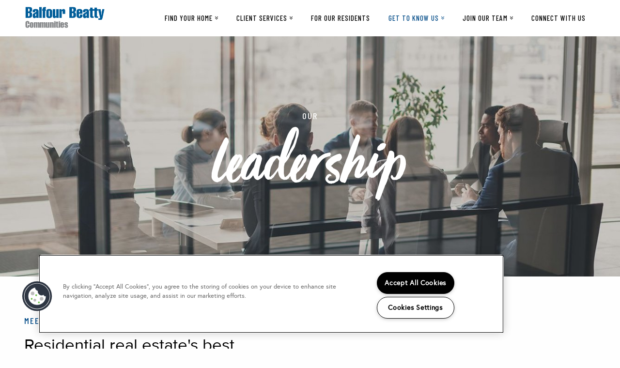

--- FILE ---
content_type: text/html; charset=utf-8
request_url: https://www.balfourbeattycommunities.com/get-to-know-us/leadership
body_size: 17892
content:
<!DOCTYPE html>
<!--[if IE 9]> <html class="html-get-to-know-us no-js lt-ie-10 ie9" lang="en"> <![endif]-->
<!--[if gt IE 9]><!-->




<html class='html-get-to-know-us' lang='en'>
<!--<![endif]-->
<head>
<meta charset='utf-8'>
<meta content='IE=edge,chrome=1' http-equiv='X-UA-Compatible'>
<meta content='initial-scale=1' name='viewport'>
<meta content='telephone=no' name='format-detection'>







<title>Balfour Beatty Communities | Leadership</title>

<meta name="description" content="With over 20 years of experience, Balfour Beatty has built a reputation through our unwavering commitment to our residents, employees and partners. Learn about BBC through the years. "></meta>



<!-- one_trust_ready -->



  <!-- OneTrust Cookies Consent Notice start for balfourbeattycommunities.com -->

<script src="https://cdn.cookielaw.org/scripttemplates/otSDKStub.js"  type="text/javascript" charset="UTF-8" data-domain-script="a902151d-bfa6-4544-bd76-e8c500e64815" ></script>
<script type="text/javascript">
function OptanonWrapper() { }
</script>
<!-- OneTrust Cookies Consent Notice end for balfourbeattycommunities.com -->

<link crossorigin='anonymous' href='https://fonts.googleapis.com/css2?family=Barlow+Condensed:wght@500&amp;display=swap' integrity='sha384-lBIfKPmAHeth+w06q5B/TgYNJ6h/sslHC4NseRPwLyX/Lw9TZd+tisBkzKfGPbkJ' rel='stylesheet'>
<link href='/uploads/companies/favicons/original/2207/bbc-favicon.png?1582320536' rel='shortcut icon'>
<link crossorigin='anonymous' href='https://cdnjs.cloudflare.com/ajax/libs/foundation/6.3.1/css/foundation-flex.min.css' integrity='sha384-C/qLWTPpVQHt2C/x5vUU+BVByYEP/kooFAPtzw5R3ccGGpYKQT+Vj2ZcfuddGx2y' rel='stylesheet'>
<link crossorigin='anonymous' href='https://cdnjs.cloudflare.com/ajax/libs/slick-carousel/1.8.1/slick.min.css' integrity='sha384-ZwVa1S/NX6dEzJaHv2OILVrnj7ERqTH6pd/ubsDTHTrgAEz2kUufO/KLo6frtnOB' rel='stylesheet'>
<link crossorigin='anonymous' href='https://cdnjs.cloudflare.com/ajax/libs/slick-carousel/1.8.1/slick-theme.min.css' integrity='sha384-p8hrLdCuwU96YzWVlo0bxczkuDGwoLDfVDXgvu7uhCZMsWz4kvW6YHPMcdCKT8Ng' rel='stylesheet'>
<link crossorigin='anonymous' href='https://cdnjs.cloudflare.com/ajax/libs/magnific-popup.js/1.1.0/magnific-popup.min.css' integrity='sha384-28LxBI7W+Dapb3A8MTRqxV66gb9JlWbIxDXjyt625fYrMXiooed501as+WMytlba' rel='stylesheet'>
<link rel="stylesheet" media="screen" href="/stylesheets/dzap-common-logos-v2.css" />
<style type="text/css">
@media screen and (max-width:39.97em){.button-group.stacked-for-small.expanded{display:block}.button-group.stacked-for-small.expanded .button{display:block;margin-right:0}.media-object.stack-for-small{flex-wrap:wrap;-ms-flex-wrap:wrap}.media-object.stack-for-small .media-object-section{flex-basis:100%;max-width:100%;padding:0 0 1rem;-ms-flex-preferred-size:100%}.media-object.stack-for-small .media-object-section img{width:100%}.reveal{top:0;left:0;width:100%;max-width:none;height:100%;height:100vh;min-height:100vh;margin-left:0;border:0;border-radius:0}}@media screen and (max-width:63.97em){table.stack tfoot,table.stack thead{display:none}table.stack td,table.stack th,table.stack tr{display:block}table.stack td{border-top:0}.top-bar.stacked-for-medium{flex-wrap:wrap;-ms-flex-wrap:wrap}.top-bar.stacked-for-medium .top-bar-left,.top-bar.stacked-for-medium .top-bar-right{flex:0 0 100%;max-width:100%;-webkit-box-flex:0;-ms-flex:0 0 100%}.show-for-large{display:none!important}}@media screen and (max-width:74.97em){.top-bar.stacked-for-large{flex-wrap:wrap;-ms-flex-wrap:wrap}.top-bar.stacked-for-large .top-bar-left,.top-bar.stacked-for-large .top-bar-right{flex:0 0 100%;max-width:100%;-webkit-box-flex:0;-ms-flex:0 0 100%}}@media screen and (max-width:39.97em){.hide-for-small-only,.show-for-medium{display:none!important}}@media screen and (min-width:40em) and (max-width:63.97em){.hide-for-medium-only{display:none!important}}@media screen and (max-width:39.97em),screen and (min-width:64em){.show-for-medium-only{display:none!important}}@media screen and (min-width:64em) and (max-width:74.97em){.hide-for-large-only{display:none!important}}@media screen and (max-width:63.97em),screen and (min-width:75em){.show-for-large-only{display:none!important}}
</style>

<link href="/themes/balfour-beatty/corp/main/shared/stylesheets/app-c26837e0.min.css" media="screen" rel="stylesheet" />
<script crossorigin='anonymous' integrity='sha384-FlX58eB2jw6JYcxbyEMdW++p13qEtlQOjzF8zIX4n0t6TfNZq9KV0vNdMoSg6Gqn' src='https://cdnjs.cloudflare.com/ajax/libs/blazy/1.8.2/blazy.min.js'></script>



<!-- ga4_ready -->


	

		<script type="text/javascript">
			var _gaq = _gaq || [];
			_gaq.push(['_setAccount', 'UA-5549446-50']);
			_gaq.push(['_setDomainName', 'none']);
			_gaq.push(['_setAllowLinker', true]);
			_gaq.push(['_trackPageview']);
			(function(){
				var ga = document.createElement('script'); ga.type = 'text/javascript'; ga.async = true;
				ga.src = ('https:' == document.location.protocol ? 'https://ssl' : 'http://www') + '.google-analytics.com/ga.js';
				var s = document.getElementsByTagName('script')[0]; s.parentNode.insertBefore(ga, s);
			})();
		</script>

	
 

<meta name="facebook-domain-verification" content="91ofeodimac03dhra3iwffy5a6je3b" />
<script>
  var pagename = 'get-to-know-us';
  var customMarker = "/themes/balfour-beatty/corp/main/shared/images/icons/marker.png";
  var mapStyle =  '[{"featureType":"all","elementType":"labels.text.fill","stylers":[{"saturation":36},{"color":"#333333"},{"lightness":40}]},{"featureType":"all","elementType":"labels.text.stroke","stylers":[{"visibility":"on"},{"color":"#ffffff"},{"lightness":16}]},{"featureType":"all","elementType":"labels.icon","stylers":[{"visibility":"off"}]},{"featureType":"administrative","elementType":"geometry.fill","stylers":[{"color":"#fefefe"},{"lightness":20}]},{"featureType":"administrative","elementType":"geometry.stroke","stylers":[{"color":"#fefefe"},{"lightness":17},{"weight":1.2}]},{"featureType":"landscape","elementType":"geometry","stylers":[{"color":"#f5f5f5"},{"lightness":20}]},{"featureType":"poi","elementType":"geometry","stylers":[{"color":"#f5f5f5"},{"lightness":21}]},{"featureType":"poi.park","elementType":"geometry","stylers":[{"color":"#dedede"},{"lightness":21}]},{"featureType":"road.highway","elementType":"geometry.fill","stylers":[{"color":"#ffffff"},{"lightness":17}]},{"featureType":"road.highway","elementType":"geometry.stroke","stylers":[{"color":"#ffffff"},{"lightness":29},{"weight":0.2}]},{"featureType":"road.arterial","elementType":"geometry","stylers":[{"color":"#ffffff"},{"lightness":18}]},{"featureType":"road.local","elementType":"geometry","stylers":[{"color":"#ffffff"},{"lightness":16}]},{"featureType":"transit","elementType":"geometry","stylers":[{"color":"#f2f2f2"},{"lightness":19}]},{"featureType":"water","elementType":"geometry","stylers":[{"color":"#e9e9e9"},{"lightness":17}]}]';
</script>

</head>
<body class='body-get-to-know-us' data-resize='body'>





<div class='wrapper wrapper-1'>
<header class='head-wrap' id='header'>
<div class='mobile-menu-1'>
<div class='mobile-menu'>
<nav>
<div class='text-center logo-menu'><a class='logo' href='/home' title='Home'>
<img alt='Balfour Beatty Communities' data-src='/uploads/companies/logos/639x639G/2207/Balfour_Beatty_Communities_4c.png?1570745068' src='data:image/svg+xml,%3Csvg xmlns=&#39;http://www.w3.org/2000/svg&#39; width=&#39;50&#39; viewBox=&#39;0 0 512 512&#39;%3E%3Cpath fill=&#39;transparent&#39; d=&#39;M288 28.977v16.391c0 7.477 5.182 13.945 12.474 15.598C389.568 81.162 456 160.742 456 256c0 110.532-89.451 200-200 200-110.532 0-200-89.451-200-200 0-95.244 66.422-174.837 155.526-195.034C218.818 59.313 224 52.845 224 45.368V28.981c0-10.141-9.322-17.76-19.246-15.675C91.959 37.004 7.373 137.345 8.004 257.332c.72 137.052 111.477 246.956 248.531 246.667C393.255 503.711 504 392.788 504 256c0-119.349-84.308-219.003-196.617-242.665C297.403 11.232 288 18.779 288 28.977z&#39;/%3E%3C/svg%3E'>
</a>
</div>
<ul class='accordion' data-accordion='' data-allow-all-closed='true'>
<li class='accordion-item' data-accordion-item=''>
<a class='accordion-title top-menu-item' href='#'>Find Your Home</a>
<div class='accordion-content' data-tab-content=''>
<a class='title-link' href='/find-your-home' title='Find Your Home'>
<i class='fal fa-chevron-double-right'></i>
</a>
<ul class='findyourhome submenu'>
<li>
<a href='/find-your-home/military' title='Military'>Military</a>
</li>
<li>
<a href='/find-your-home/student' title='Student'>Student</a>
</li>
<li>
<a href='/find-your-home/multifamily' title='Multifamily'>Multifamily</a>
</li>
</ul>
</div>
</li>
<li class='accordion-item' data-accordion-item=''>
<a class='accordion-title top-menu-item' href='#'>Client Services</a>
<div class='accordion-content' data-tab-content=''>
<a class='title-link' href='/client-services' title='Client Services'>
<i class='fal fa-chevron-double-right'></i>
</a>
<ul class='clientservices submenu'>
<li>
<a href='/client-services/acquisitions' title='Acquisitions'>Acquisitions</a>
</li>
<li>
<a href='/client-services/property-management' title='Property Management'>Property Management</a>
</li>
<li>
<a href='/client-services/asset-management' title='Asset Management'>Asset Management</a>
</li>
</ul>
</div>
</li>
<li class='accordion-item'>
<span>
<a class='top-menu-item' href='/for-our-residents' title='For Our Residents'>For Our Residents</a>
</span>
</li>
<li class='accordion-item active' data-accordion-item=''>
<a class='accordion-title top-menu-item' href='#'>Get To Know Us</a>
<div class='accordion-content' data-tab-content=''>
<a class='title-link' href='/get-to-know-us/our-story' title='Get To Know Us'>
<i class='fal fa-chevron-double-right'></i>
</a>
<ul class='gettoknowus submenu'>
<li>
<a href='/get-to-know-us/our-story' title='Our Story'>Our Story</a>
</li>
<li>
<a href='/get-to-know-us/our-culture' title='Our Culture'>Our Culture</a>
</li>
<li class='active'>
<a href='/get-to-know-us/leadership' title='Leadership'>Leadership</a>
</li>
<li>
<a href='/get-to-know-us/news' title='News'>News</a>
</li>
</ul>
</div>
</li>
<li class='accordion-item' data-accordion-item=''>
<a class='accordion-title top-menu-item' href='#'>Join Our Team</a>
<div class='accordion-content' data-tab-content=''>
<a class='title-link' href='/join-our-team' title='Join Our Team'>
<i class='fal fa-chevron-double-right'></i>
</a>
<ul class='joinourteam submenu'>
<li>
<a href='/join-our-team/corporate' title='Corporate'>Corporate</a>
</li>
<li>
<a href='/join-our-team/property' title='Property'>Property</a>
</li>
</ul>
</div>
</li>
<li class='accordion-item'>
<span>
<a class='top-menu-item' href='/connect-with-us' title='Connect With Us'>Connect With Us</a>
</span>
</li>
</ul>
</nav>
</div>
<div class='mobile-toggle-contain'>
<a class='mobile-toggle' href='#' title='Open Menu'>
<span></span>
</a>
</div>
</div>

<div class='header header-1'>

<div class='row align-justify align-middle row-navigation'>
<div class='column logo-column small-12 text-center'>
<a class='logo' href='/home' title='Home'>
<img alt='Balfour Beatty Communities' data-src='/uploads/companies/logos/639x639G/2207/Balfour_Beatty_Communities_4c.png?1570745068' src='data:image/svg+xml,%3Csvg xmlns=&#39;http://www.w3.org/2000/svg&#39; width=&#39;50&#39; viewBox=&#39;0 0 512 512&#39;%3E%3Cpath fill=&#39;transparent&#39; d=&#39;M288 28.977v16.391c0 7.477 5.182 13.945 12.474 15.598C389.568 81.162 456 160.742 456 256c0 110.532-89.451 200-200 200-110.532 0-200-89.451-200-200 0-95.244 66.422-174.837 155.526-195.034C218.818 59.313 224 52.845 224 45.368V28.981c0-10.141-9.322-17.76-19.246-15.675C91.959 37.004 7.373 137.345 8.004 257.332c.72 137.052 111.477 246.956 248.531 246.667C393.255 503.711 504 392.788 504 256c0-119.349-84.308-219.003-196.617-242.665C297.403 11.232 288 18.779 288 28.977z&#39;/%3E%3C/svg%3E'>
</a>

</div>
<div class='column nav-column show-for-large-custom large-expand'>
<nav>
<ul class='header-nav menu align-center'>
<li>
<a class='nav-item' data-nav='find_your_home' href='/find-your-home' id='topNav_find_your_home' title='Find Your Home'>Find Your Home <i class="fal fa-angle-double-down"></i></a>
</li>
<li>
<a class='nav-item' data-nav='client_services' href='/client-services' id='topNav_client_services' title='Client Services'>Client Services <i class="fal fa-angle-double-down"></i></a>
</li>
<li>
<a class='nav-item' data-nav='for_our_residents' href='/for-our-residents' id='topNav_for_our_residents' title='For Our Residents'>For Our Residents </a>
</li>
<li class='active'>
<a class='nav-item' data-nav='get_to_know_us' href='/get-to-know-us/our-story' id='topNav_get_to_know_us' title='Get To Know Us'>Get To Know Us <i class="fal fa-angle-double-down"></i></a>
</li>
<li>
<a class='nav-item' data-nav='join_our_team' href='/join-our-team' id='topNav_join_our_team' title='Join Our Team'>Join Our Team <i class="fal fa-angle-double-down"></i></a>
</li>
<li>
<a class='nav-item' data-nav='connect_with_us' href='/connect-with-us' id='topNav_connect_with_us' title='Connect With Us'>Connect With Us </a>
</li>
</ul>
</nav>
</div>
</div>
<div class='header-bottom show-for-large-custom'>
<nav id='find_your_home'>
<ul class='menu align-center'>
<li>
<a class='nav-item' href='/find-your-home/military' title='Military'>Military</a>
</li>
<li>
<a class='nav-item' href='/find-your-home/student' title='Student'>Student</a>
</li>
<li>
<a class='nav-item' href='/find-your-home/multifamily' title='Multifamily'>Multifamily</a>
</li>
</ul>
</nav>
<nav id='client_services'>
<ul class='menu align-center'>
<li>
<a class='nav-item' href='/client-services/acquisitions' title='Acquisitions'>Acquisitions</a>
</li>
<li>
<a class='nav-item' href='/client-services/property-management' title='Property Management'>Property Management</a>
</li>
<li>
<a class='nav-item' href='/client-services/asset-management' title='Asset Management'>Asset Management</a>
</li>
</ul>
</nav>
<nav id='get_to_know_us'>
<ul class='menu align-center'>
<li>
<a class='nav-item' href='/get-to-know-us/our-story' title='Our Story'>Our Story</a>
</li>
<li>
<a class='nav-item' href='/get-to-know-us/our-culture' title='Our Culture'>Our Culture</a>
</li>
<li>
<a class='active nav-item' href='/get-to-know-us/leadership' title='Leadership'>Leadership</a>
</li>
<li>
<a class='nav-item' href='/get-to-know-us/news' title='News'>News</a>
</li>
</ul>
</nav>
<nav id='join_our_team'>
<ul class='menu align-center'>
<li>
<a class='nav-item' href='/join-our-team/corporate' title='Corporate'>Corporate</a>
</li>
<li>
<a class='nav-item' href='/join-our-team/property' title='Property'>Property</a>
</li>
</ul>
</nav>
</div>
</div>


</header>

<div class='content-wrap' id='wrapper'>
<div class='leadership'>
<div class='intro intro-4 page-section'>
<div class='bg-img hero-38 medium-abso-center' data-src-med='/uploads/images/images/1023x1023G/468377/leadership_header_image_2x.jpg?1566951466' data-src-sml='/uploads/images/images/639x639G/468377/leadership_header_image_2x.jpg?1566951466' data-src='/uploads/images/images/1336x1336G/468377/leadership_header_image_2x.jpg?1566951466'>
<div class='content content-white content-center text-overlay'>
<div class='h1-style'>OUR</div>
<div class='viva-big'>leadership</div>
</div>
</div>
<div class='row row-fw collapse'>
<div class='column small-12 ml-50 center-all ml-order-2'>
<div class='callout callout-teal-lite grow callout-left'>
<div class='row align-middle'>
<div class='column column-content ml-expand'>
<h5>Delivering exceptional living experiences for 20+ years</h5>
</div>
<div class='column bg-chunk'></div>
</div>
</div>
</div>
<div class='column small-12 ml-50 column-text'>
<div class='content-pmw'>
<div class='content content-proper content-med-wide'>
<h1>MEET THE TEAM</h1>

<h2>Residential real estate&#39;s best.</h2>

<p>The collective experience and expertise of our residential real estate team is a true differentiator and competitive edge in the market.</p>

<p>Our team represents some of the industry&#39;s most experienced and highly qualified professionals. They are leaders in their respective fields, bringing innovative and creative solutions to how we operate and manage our assets. Our team of experts work collaboratively throughout the asset lifecycle to deliver industry-leading results.</p>

</div>
</div>
</div>
</div>
</div>

<div class='team page-section'>
<div class='bg-blue bg-dark-pattern content content-center team-head'>
<div class='h2-style content-white'>The Team</div>
</div>
<ul class='row small-up-1 medium-up-2 large-up-3 collapse'>
<li class='team-image column'>
<a class='bio-popup text-center' href='#user-0' target='_blank' title='David Berman'>
<div class='bg-img' data-src='/uploads/users/photos/639x639G/9856/_Preferred-05-BW.jpg'>
<div class='bg-img bg-inner show-for-large' data-src='/uploads/users/photo_secondaries/639x639G/9856/David-Berman-Hobby.jpg?1698173207'></div>
</div>
<div class='text-house'>
<div class='h2-style'>David Berman</div>
<div class='h1-style'>Chief Compliance Officer</div>
</div>
</a>
<div class='mfp-hide popup-team' id='user-0'>
<div class='bg-blue bg-dark-pattern'>
<div class='row collapse'>
<div class='column column-img'>
<div class='bg-img' style='background-image:url(/uploads/users/photos/639x639G/9856/_Preferred-05-BW.jpg);'></div>
</div>
<div class='column center-mid-left'>
<div class='text-inner'>
<div class='viva-small content-white'>David Berman</div>
<div class='h1-style content-white'>Chief Compliance Officer</div>
</div>
</div>
</div>
</div>
<div class='content-pmw'>
<div class='content'>
<p>David Berman is the Chief Compliance Officer for Balfour Beatty Communities. He is responsible for driving operational and regulatory compliance programs across the business and leading initiatives designed to reinforce and further embed ethics and compliance within the organization. </p>

<p>David’s 20 years of experience as a compliance and investigations professional includes extensive work designing and managing ethics and compliance programs, as well as representing corporations and individuals in internal and government investigations. He holds a Bachelor of Arts degree from Amherst College and a Juris Doctorate degree from New York University Law School.</p>

</div>
</div>
</div>
</li>
<li class='team-image column'>
<a class='bio-popup text-center' href='#user-1' target='_blank' title='Alison Birney'>
<div class='bg-img' data-src='/uploads/users/photos/639x639G/8772/_Preferred-Alison1.jpg'>
<div class='bg-img bg-inner show-for-large' data-src='/uploads/users/photo_secondaries/639x639G/8772/_Preferred-Alison3.jpg?1633619439'></div>
</div>
<div class='text-house'>
<div class='h2-style'>Alison Birney</div>
<div class='h1-style'>SENIOR VICE PRESIDENT, MILITARY FACILITIES MANAGEMENT</div>
</div>
</a>
<div class='mfp-hide popup-team' id='user-1'>
<div class='bg-blue bg-dark-pattern'>
<div class='row collapse'>
<div class='column column-img'>
<div class='bg-img' style='background-image:url(/uploads/users/photos/639x639G/8772/_Preferred-Alison1.jpg);'></div>
</div>
<div class='column center-mid-left'>
<div class='text-inner'>
<div class='viva-small content-white'>Alison Birney</div>
<div class='h1-style content-white'>SENIOR VICE PRESIDENT, MILITARY FACILITIES MANAGEMENT</div>
</div>
</div>
</div>
</div>
<div class='content-pmw'>
<div class='content'>
<p>Alison Birney is Senior Vice President, Military Facilities Management for Balfour Beatty Communities with responsibility for the successful delivery of facilities management services across our Military portfolio.</p>

<p>Alison has a 28-year career in facilities and operations management with a focus in military housing for the past 13 years. Holding positions in community management, regional management and most recently as VP of Facilities Management for the Air Force and Navy portfolios, her results-oriented approach and leadership have been instrumental in driving compliance and performance with our Facilities Management teams.</p>

<p>Alison holds the Accredited Residential Manager (ARM) designation.</p>

</div>
</div>
</div>
</li>
<li class='team-image column'>
<a class='bio-popup text-center' href='#user-2' target='_blank' title='Sarah Bitto'>
<div class='bg-img' data-src='/uploads/users/photos/639x639G/8621/_Preferred_Bitto_Sarah_034-BW.jpg'>
<div class='bg-img bg-inner show-for-large' data-src='/uploads/users/photo_secondaries/639x639G/8621/_Preferred_Bitto_Sarah_109.jpg?1628193537'></div>
</div>
<div class='text-house'>
<div class='h2-style'>Sarah Bitto</div>
<div class='h1-style'>Senior Vice President & Corporate Controller</div>
</div>
</a>
<div class='mfp-hide popup-team' id='user-2'>
<div class='bg-blue bg-dark-pattern'>
<div class='row collapse'>
<div class='column column-img'>
<div class='bg-img' style='background-image:url(/uploads/users/photos/639x639G/8621/_Preferred_Bitto_Sarah_034-BW.jpg);'></div>
</div>
<div class='column center-mid-left'>
<div class='text-inner'>
<div class='viva-small content-white'>Sarah Bitto</div>
<div class='h1-style content-white'>Senior Vice President & Corporate Controller</div>
</div>
</div>
</div>
</div>
<div class='content-pmw'>
<div class='content'>
<p>Sarah Bitto serves as the Senior Vice President and Corporate Controller, responsible for oversight and management of the Company’s accounting and financial reporting processes and systems as well as the budgeting and forecasting process.</p>

<p>Sarah has been with the company for 16 years in a variety of increasingly responsible positions.</p>

</div>
</div>
</div>
</li>
<li class='team-image column'>
<a class='bio-popup text-center' href='#user-3' target='_blank' title='Linda Bradley'>
<div class='bg-img' data-src='/uploads/users/photos/639x639G/7384/Linda_Bradley.jpg'>
<div class='bg-img bg-inner show-for-large' data-src='/uploads/users/photo_secondaries/639x639G/7384/_Preferred_IMG_0080.jpg?1567019044'></div>
</div>
<div class='text-house'>
<div class='h2-style'>Linda Bradley</div>
<div class='h1-style'>SENIOR VICE PRESIDENT OF OPERATIONS/CHIEF SERVICES OFFICER</div>
</div>
</a>
<div class='mfp-hide popup-team' id='user-3'>
<div class='bg-blue bg-dark-pattern'>
<div class='row collapse'>
<div class='column column-img'>
<div class='bg-img' style='background-image:url(/uploads/users/photos/639x639G/7384/Linda_Bradley.jpg);'></div>
</div>
<div class='column center-mid-left'>
<div class='text-inner'>
<div class='viva-small content-white'>Linda Bradley</div>
<div class='h1-style content-white'>SENIOR VICE PRESIDENT OF OPERATIONS/CHIEF SERVICES OFFICER</div>
</div>
</div>
</div>
</div>
<div class='content-pmw'>
<div class='content'>
<p>Linda Bradley is Senior Vice President of Operations and Chief Services Officer for Balfour Beatty Communities, responsible for developing and overseeing operational strategy, including operating systems and technologies, policies and procedures, field training, management reporting, vendor relations and other business support.</p>

<p>Linda has been with company for more than two decades in a variety of increasingly responsible positions. She also serves as Treasurer for the Balfour Beatty Communities Foundation.</p>

</div>
</div>
</div>
</li>
<li class='team-image column'>
<a class='bio-popup text-center' href='#user-4' target='_blank' title='Albert J. Caputo, Jr.'>
<div class='bg-img' data-src='/uploads/users/photos/639x639G/7589/Caputo_AJ_1stPicks_1stPicks_copy.jpg'>
<div class='bg-img bg-inner show-for-large' data-src='/uploads/users/photo_secondaries/639x639G/7589/Outward_Bound_Kayak_Trip_9.16.16_-_Jay_Fleming_47.jpg?1579562686'></div>
</div>
<div class='text-house'>
<div class='h2-style'>Albert J. Caputo, Jr.</div>
<div class='h1-style'>Senior Vice President, Transformation</div>
</div>
</a>
<div class='mfp-hide popup-team' id='user-4'>
<div class='bg-blue bg-dark-pattern'>
<div class='row collapse'>
<div class='column column-img'>
<div class='bg-img' style='background-image:url(/uploads/users/photos/639x639G/7589/Caputo_AJ_1stPicks_1stPicks_copy.jpg);'></div>
</div>
<div class='column center-mid-left'>
<div class='text-inner'>
<div class='viva-small content-white'>Albert J. Caputo, Jr.</div>
<div class='h1-style content-white'>Senior Vice President, Transformation</div>
</div>
</div>
</div>
</div>
<div class='content-pmw'>
<div class='content'>
<p>Albert J. Caputo, Jr. is Senior Vice President, Transformation for Balfour Beatty Communities responsible for overseeing improvements to the military housing portfolio ensuring integration of policies, procedures and process improvement across the business and embedding transformation outcomes into the company culture.  </p>

<p>Albert was previously the Director of Asset Management for CRC, a member of the Clark family of companies.  Prior to Clark, he was a Senior Vice President at The Habitat Company responsible for development, property and asset management. </p>

</div>
</div>
</div>
</li>
<li class='team-image column'>
<a class='bio-popup text-center' href='#user-5' target='_blank' title='Leslie Cohn'>
<div class='bg-img' data-src='/uploads/users/photos/639x639G/7386/Cohn_L_032.jpg'>
<div class='bg-img bg-inner show-for-large' data-src='/uploads/users/photo_secondaries/639x639G/7386/_Preferred_IMG_0593.jpg?1567019905'></div>
</div>
<div class='text-house'>
<div class='h2-style'>Leslie Cohn</div>
<div class='h1-style'>EXECUTIVE VICE PRESIDENT, BALFOUR BEATTY INVESTMENTS</div>
</div>
</a>
<div class='mfp-hide popup-team' id='user-5'>
<div class='bg-blue bg-dark-pattern'>
<div class='row collapse'>
<div class='column column-img'>
<div class='bg-img' style='background-image:url(/uploads/users/photos/639x639G/7386/Cohn_L_032.jpg);'></div>
</div>
<div class='column center-mid-left'>
<div class='text-inner'>
<div class='viva-small content-white'>Leslie Cohn</div>
<div class='h1-style content-white'>EXECUTIVE VICE PRESIDENT, BALFOUR BEATTY INVESTMENTS</div>
</div>
</div>
</div>
</div>
<div class='content-pmw'>
<div class='content'>
<p>Leslie Cohn is Executive Vice President and General Counsel for the Balfour Beatty Investments division of Balfour Beatty plc (LSE: BBY). In this role, Leslie oversees the Legal function for the company’s Investments portfolio, with over $1 billion in projects spanning a variety of social and economic infrastructure sectors. This includes public-private partnerships; development, asset and property management services; and multifamily, military and student housing business segments. Leslie’s primary responsibilities include managing legal activity surrounding the company’s transactional matters, litigation, regulatory compliance, and corporate governance.</p>

<p>Previously, Leslie served as Senior Vice President and Associate General Counsel of GMH Communities Trust, a NYSE-traded real estate investment trust. Prior to that, she was a member of the Business and Finance group of Morgan, Lewis &amp; Bockius LLP, where her practice focused on securities law, venture capital finance, mergers/acquisitions, and general corporate matters. Leslie received her Juris Doctor in 1998 from The University of Michigan Law School, and dual Bachelors of Arts degrees, with honors, from Emory University in 1995.</p>

</div>
</div>
</div>
</li>
<li class='team-image column'>
<a class='bio-popup text-center' href='#user-6' target='_blank' title='Lisa Dailey'>
<div class='bg-img' data-src='/uploads/users/photos/639x639G/7389/_Preferred_1stPicks_120.jpg'>
<div class='bg-img bg-inner show-for-large' data-src='/uploads/users/photo_secondaries/639x639G/7389/_Preferred_IMG_0460.jpg?1567025699'></div>
</div>
<div class='text-house'>
<div class='h2-style'>Lisa Dailey</div>
<div class='h1-style'>SENIOR VICE PRESIDENT, BUSINESS DEVELOPMENT & MULTIFAMILY ACQUISITIONS</div>
</div>
</a>
<div class='mfp-hide popup-team' id='user-6'>
<div class='bg-blue bg-dark-pattern'>
<div class='row collapse'>
<div class='column column-img'>
<div class='bg-img' style='background-image:url(/uploads/users/photos/639x639G/7389/_Preferred_1stPicks_120.jpg);'></div>
</div>
<div class='column center-mid-left'>
<div class='text-inner'>
<div class='viva-small content-white'>Lisa Dailey</div>
<div class='h1-style content-white'>SENIOR VICE PRESIDENT, BUSINESS DEVELOPMENT & MULTIFAMILY ACQUISITIONS</div>
</div>
</div>
</div>
</div>
<div class='content-pmw'>
<div class='content'>
<p>Lisa Dailey is Senior Vice President, Business Development &amp; Multifamily Acquisitions for Balfour Beatty Communities, with primary responsibility for the identification, development and growth of new business opportunities in the multifamily sector. Lisa’s 25+ years of experience includes asset valuation and acquisition, financial modeling and underwriting, market strategies, due diligence, contract negotiation and partnership within the multifamily industry. Previous to her current role, she held the position of Executive Vice President at Incore Residential, and prior to that was Vice President of Business Development for Franklin Street Financial.</p>

<p>Lisa holds a current Florida Real Estate Broker’s License and serves on the University of Florida Real Estate School Advisory Board.</p>

</div>
</div>
</div>
</li>
<li class='team-image column'>
<a class='bio-popup text-center' href='#user-7' target='_blank' title='Michael Duffey'>
<div class='bg-img' data-src='/uploads/users/photos/639x639G/8610/_Preferred_Duffey_Mike_001-BW.jpg'>
<div class='bg-img bg-inner show-for-large' data-src='/uploads/users/photo_secondaries/639x639G/8610/_Preferred_1stPicks_015.jpg?1627497575'></div>
</div>
<div class='text-house'>
<div class='h2-style'>Michael Duffey</div>
<div class='h1-style'>SENIOR VICE PRESIDENT, MULTIFAMILY & STUDENT HOUSING OPERATIONS</div>
</div>
</a>
<div class='mfp-hide popup-team' id='user-7'>
<div class='bg-blue bg-dark-pattern'>
<div class='row collapse'>
<div class='column column-img'>
<div class='bg-img' style='background-image:url(/uploads/users/photos/639x639G/8610/_Preferred_Duffey_Mike_001-BW.jpg);'></div>
</div>
<div class='column center-mid-left'>
<div class='text-inner'>
<div class='viva-small content-white'>Michael Duffey</div>
<div class='h1-style content-white'>SENIOR VICE PRESIDENT, MULTIFAMILY & STUDENT HOUSING OPERATIONS</div>
</div>
</div>
</div>
</div>
<div class='content-pmw'>
<div class='content'>
<p>Michael Duffey, Senior Vice President, Multifamily &amp; Student Housing Operations, is responsible for overseeing the development and management of operations for Balfour Beatty Communities’ multifamily and student housing portfolios. </p>

<p>Mr. Duffey has 10+ years of experience in residential property management that includes operations, customer service, facility management, investment analysis and value-add programs. Prior to his current role, Michael served as Vice President, Portfolio Investments and Regional Property Manager for Balfour Beatty Communities where he oversaw both the operations and renovations programs for his portfolio. Prior to joining Balfour Beatty Communities, Michael held various operational positions at both Madison Apartment Group and Camden Property Trust.</p>

<p>Michael holds a B.B.A from Temple University in both Real Estate and Finance. He is also an active member of IREM where he holds an ARM designation. </p>

</div>
</div>
</div>
</li>
<li class='team-image column'>
<a class='bio-popup text-center' href='#user-8' target='_blank' title='Dan Grucza'>
<div class='bg-img' data-src='/uploads/users/photos/639x639G/10457/Daniel_Grucza-BW.jpg'>
<div class='bg-img bg-inner show-for-large' data-src='/uploads/users/photo_secondaries/639x639G/10457/Daniel_Grucza-Hobby.jpg?1760375260'></div>
</div>
<div class='text-house'>
<div class='h2-style'>Dan Grucza</div>
<div class='h1-style'>Senior Vice President, Environmental Management</div>
</div>
</a>
<div class='mfp-hide popup-team' id='user-8'>
<div class='bg-blue bg-dark-pattern'>
<div class='row collapse'>
<div class='column column-img'>
<div class='bg-img' style='background-image:url(/uploads/users/photos/639x639G/10457/Daniel_Grucza-BW.jpg);'></div>
</div>
<div class='column center-mid-left'>
<div class='text-inner'>
<div class='viva-small content-white'>Dan Grucza</div>
<div class='h1-style content-white'>Senior Vice President, Environmental Management</div>
</div>
</div>
</div>
</div>
<div class='content-pmw'>
<div class='content'>
<p>Dan Grucza is Senior Vice President of Environmental Management for Balfour Beatty Communities. In this role, Dan leads the Environmental function, focusing on managing environmental risks, advancing policies and procedures, and ensuring compliance with evolving regulations. </p>

<p>Prior to joining Balfour Beatty, Dan served as the Global Environmental Director for Southwire Company, LLC. He also held the position of Counsel at Hunton, Andrews Kurth LLP, where he specialized in Environmental, Health, and Safety Law.</p>

<p>Dan holds a Juris Doctor degree from Faulkner University Jones School of Law, as well as Masters and Bachelor of Science degrees, with honors, in Chemical Engineering and Industrial Engineering from Auburn University.</p>

</div>
</div>
</div>
</li>
<li class='team-image column'>
<a class='bio-popup text-center' href='#user-9' target='_blank' title='Sean Kent'>
<div class='bg-img' data-src='/uploads/users/photos/639x639G/7395/_Preferred_1stPicks_119.jpg'>
<div class='bg-img bg-inner show-for-large' data-src='/uploads/users/photo_secondaries/639x639G/7395/_Preferred_1stPicks_115.jpg?1567037367'></div>
</div>
<div class='text-house'>
<div class='h2-style'>Sean Kent</div>
<div class='h1-style'>SENIOR VICE PRESIDENT, CONSTRUCTION AND RENOVATION</div>
</div>
</a>
<div class='mfp-hide popup-team' id='user-9'>
<div class='bg-blue bg-dark-pattern'>
<div class='row collapse'>
<div class='column column-img'>
<div class='bg-img' style='background-image:url(/uploads/users/photos/639x639G/7395/_Preferred_1stPicks_119.jpg);'></div>
</div>
<div class='column center-mid-left'>
<div class='text-inner'>
<div class='viva-small content-white'>Sean Kent</div>
<div class='h1-style content-white'>SENIOR VICE PRESIDENT, CONSTRUCTION AND RENOVATION</div>
</div>
</div>
</div>
</div>
<div class='content-pmw'>
<div class='content'>
<p>Sean Kent is Senior Vice President of Construction and Renovation for Balfour Beatty Communities. He is responsible for leading the Construction and Renovation team in providing the highest quality housing construction and renovation services. Sean leads a professional group of construction managers, project managers and contract managers in the successful completion of projects on dozens of sites nationwide. From kitchens to home additions and from community centers to indoor pools, Sean’s team is well-staffed to succeed on any type of community construction project. Under his leadership, his team has grown from a medium-sized ‘home renovation’ company to a sophisticated, forward-thinking construction company with experienced professionals successfully executing residential construction projects from coast to coast.</p>

<p>Sean has over 30 years of experience in project management, construction management, facility maintenance, design-build construction, building systems implementation and automation systems installation. Sean’s previous experience includes positions as Director of Middle East Operations with Secure Global Engineering (Dubai, UAE);  as Project Director for the Navy Region Northeast project with GMH Military Housing; and as Senior Project Manager for Royal Mail Distribution Center (Slough, UK) with Siemens Dematic.</p>

</div>
</div>
</div>
</li>
<li class='team-image column'>
<a class='bio-popup text-center' href='#user-10' target='_blank' title='Ed Lopes'>
<div class='bg-img' data-src='/uploads/users/photos/639x639G/10120/mcgBalfourKiawahHeadshotsColor018-BW.jpg'>
<div class='bg-img bg-inner show-for-large' data-src='/themes/shared/images/missing.png'></div>
</div>
<div class='text-house'>
<div class='h2-style'>Ed Lopes</div>
<div class='h1-style'>VICE PRESIDENT, PROJECT MANAGEMENT</div>
</div>
</a>
<div class='mfp-hide popup-team' id='user-10'>
<div class='bg-blue bg-dark-pattern'>
<div class='row collapse'>
<div class='column column-img'>
<div class='bg-img' style='background-image:url(/uploads/users/photos/639x639G/10120/mcgBalfourKiawahHeadshotsColor018-BW.jpg);'></div>
</div>
<div class='column center-mid-left'>
<div class='text-inner'>
<div class='viva-small content-white'>Ed Lopes</div>
<div class='h1-style content-white'>VICE PRESIDENT, PROJECT MANAGEMENT</div>
</div>
</div>
</div>
</div>
<div class='content-pmw'>
<div class='content'>
<p>Edward Lopes serves as Vice President and Project Director at Balfour Beatty Communities, overseeing development work across the Navy housing portfolio. Ed focuses on the management of capital projects, asset preservation, and sustainability initiatives. He also serves as the main point of contact with the Navy Business Agreements Management Team for the portfolio’s ground leases and business documents.</p>

<p>Ed has more than 20 years of experience in the field, including roles in civil engineering, development and construction. He holds both an undergraduate degree in civil engineering and an MBA from the University of Rhode Island, and is a registered Professional Engineer in Rhode Island, Massachusetts, and Maine.</p>

</div>
</div>
</div>
</li>
<li class='team-image column'>
<a class='bio-popup text-center' href='#user-11' target='_blank' title='Ty McPhillips'>
<div class='bg-img' data-src='/uploads/users/photos/639x639G/10122/BalfourBeatty-30mask-BW.jpg'>
<div class='bg-img bg-inner show-for-large' data-src='/uploads/users/photo_secondaries/639x639G/10122/Ty-Hobby.jpg?1715009479'></div>
</div>
<div class='text-house'>
<div class='h2-style'>Ty McPhillips</div>
<div class='h1-style'>VICE PRESIDENT, PROJECT MANAGEMENT</div>
</div>
</a>
<div class='mfp-hide popup-team' id='user-11'>
<div class='bg-blue bg-dark-pattern'>
<div class='row collapse'>
<div class='column column-img'>
<div class='bg-img' style='background-image:url(/uploads/users/photos/639x639G/10122/BalfourBeatty-30mask-BW.jpg);'></div>
</div>
<div class='column center-mid-left'>
<div class='text-inner'>
<div class='viva-small content-white'>Ty McPhillips</div>
<div class='h1-style content-white'>VICE PRESIDENT, PROJECT MANAGEMENT</div>
</div>
</div>
</div>
</div>
<div class='content-pmw'>
<div class='content'>
<p>Ty McPhillips is Vice President of Project Management for Balfour Beatty Communities, responsible for coordinating and executing development work across the company’s Air Force housing portfolio.
Ty has more than 17 years of experience in the development and operational oversight of residential housing and infrastructure initiatives. He previously served in a similar Project Management position with GMH Military Housing. </p>

<p>Prior to his work in the residential sector, Ty honorably served for 20 years as an active-duty officer in the Army with assignments throughout the United States and overseas. His last assignment with the Army was the Garrison Commander for Carlisle Barracks, US Army War College, located in Pennsylvania. </p>

</div>
</div>
</div>
</li>
<li class='team-image column'>
<a class='bio-popup text-center' href='#user-12' target='_blank' title='Starla Miller'>
<div class='bg-img' data-src='/uploads/users/photos/639x639G/7407/_Preferred-BalfourBeatty-04-BW-500x365.jpg'>
<div class='bg-img bg-inner show-for-large' data-src='/uploads/users/photo_secondaries/639x639G/7407/_Preferred_IMG_0719.jpg?1567107904'></div>
</div>
<div class='text-house'>
<div class='h2-style'>Starla Miller</div>
<div class='h1-style'>SENIOR VICE PRESIDENT, MILITARY OPERATIONS</div>
</div>
</a>
<div class='mfp-hide popup-team' id='user-12'>
<div class='bg-blue bg-dark-pattern'>
<div class='row collapse'>
<div class='column column-img'>
<div class='bg-img' style='background-image:url(/uploads/users/photos/639x639G/7407/_Preferred-BalfourBeatty-04-BW-500x365.jpg);'></div>
</div>
<div class='column center-mid-left'>
<div class='text-inner'>
<div class='viva-small content-white'>Starla Miller</div>
<div class='h1-style content-white'>SENIOR VICE PRESIDENT, MILITARY OPERATIONS</div>
</div>
</div>
</div>
</div>
<div class='content-pmw'>
<div class='content'>
<p>Starla Miller, Senior Vice President, Military Operations for Balfour Beatty Communities, has executive leadership responsibility for the oversight of day-to-day property management and operations across the Military portfolio.</p>

<p>A dedicated MHPI property management professional with more than 18 years of experience, Starla joined BBC in 2011 as a Traveling Community Manager and steadily progressed into roles with increasing responsibility, most recently serving as VP Operations for the Navy portfolio. Starla also previously served as the Chair for the NAA Privatized Military Housing Committee.</p>

<p>Her extensive industry work includes active participation in the Institute of Real Estate Management (IREM) where she maintains the Accredited Residential Manager (ARM®) designation. Ms. Miller is also a Certified Defense Privatization Manager (CDPM™).</p>

</div>
</div>
</div>
</li>
<li class='team-image column'>
<a class='bio-popup text-center' href='#user-13' target='_blank' title='Justin Mueller'>
<div class='bg-img' data-src='/uploads/users/photos/639x639G/8776/_Justin-Muller-1-BW.jpg'>
<div class='bg-img bg-inner show-for-large' data-src='/uploads/users/photo_secondaries/639x639G/8776/Justin-Muller-2.jpg?1633639333'></div>
</div>
<div class='text-house'>
<div class='h2-style'>Justin Mueller</div>
<div class='h1-style'>VICE PRESIDENT, TECHNICAL SERVICES</div>
</div>
</a>
<div class='mfp-hide popup-team' id='user-13'>
<div class='bg-blue bg-dark-pattern'>
<div class='row collapse'>
<div class='column column-img'>
<div class='bg-img' style='background-image:url(/uploads/users/photos/639x639G/8776/_Justin-Muller-1-BW.jpg);'></div>
</div>
<div class='column center-mid-left'>
<div class='text-inner'>
<div class='viva-small content-white'>Justin Mueller</div>
<div class='h1-style content-white'>VICE PRESIDENT, TECHNICAL SERVICES</div>
</div>
</div>
</div>
</div>
<div class='content-pmw'>
<div class='content'>
<p>Justin Mueller is Vice President of Technical Services for Balfour Beatty Communities will lead the continued development and implementation of our technical quality control processes. Justin will also manage relationships with our national vendors supporting facilities management, and work with the teams to update and improve our warehouses with a focus on inventory management and control. </p>

<p>Justin has been with BBC for more than 15 years, most recently serving as VP Facilities Management for the Army portfolio. His We Care mindset, infectious energy and resident-first approach will be critical to advancing our goals across the Facilities Management function.</p>

</div>
</div>
</div>
</li>
<li class='team-image column'>
<a class='bio-popup text-center' href='#user-14' target='_blank' title='Maureen Omrod'>
<div class='bg-img' data-src='/uploads/users/photos/639x639G/7401/_Preferred_IMG_0149.jpg'>
<div class='bg-img bg-inner show-for-large' data-src='/uploads/users/photo_secondaries/639x639G/7401/_Preferred_IMG_0180.jpg?1567100210'></div>
</div>
<div class='text-house'>
<div class='h2-style'>Maureen Omrod</div>
<div class='h1-style'>SENIOR VICE PRESIDENT, MARKETING & COMMUNICATIONS</div>
</div>
</a>
<div class='mfp-hide popup-team' id='user-14'>
<div class='bg-blue bg-dark-pattern'>
<div class='row collapse'>
<div class='column column-img'>
<div class='bg-img' style='background-image:url(/uploads/users/photos/639x639G/7401/_Preferred_IMG_0149.jpg);'></div>
</div>
<div class='column center-mid-left'>
<div class='text-inner'>
<div class='viva-small content-white'>Maureen Omrod</div>
<div class='h1-style content-white'>SENIOR VICE PRESIDENT, MARKETING & COMMUNICATIONS</div>
</div>
</div>
</div>
</div>
<div class='content-pmw'>
<div class='content'>
<p>Maureen Omrod, Senior Vice President of Marketing and Communications, is responsible for overseeing Balfour Beatty Communities&#39; corporate marketing and communications functions.</p>

<p>Maureen has delivered strategic marketing and communications leadership in the residential housing industry for several years, and brings a resume of more than 20 years in marketing and communications operations with a background that includes extensive construction and government contracting industry expertise. She formerly served in a similar position for Day &amp; Zimmermann, where she oversaw corporate marketing and communications for the global engineering, construction and defense contracting firm.</p>

</div>
</div>
</div>
</li>
<li class='team-image column'>
<a class='bio-popup text-center' href='#user-15' target='_blank' title='Charles Parker'>
<div class='bg-img' data-src='/uploads/users/photos/639x639G/8262/_Recommended-Parker_C_026-BW.jpg'>
<div class='bg-img bg-inner show-for-large' data-src='/uploads/users/photo_secondaries/639x639G/8262/c-parker-2.jpg?1613681231'></div>
</div>
<div class='text-house'>
<div class='h2-style'>Charles Parker</div>
<div class='h1-style'>Executive Vice President, Military Housing Operations</div>
</div>
</a>
<div class='mfp-hide popup-team' id='user-15'>
<div class='bg-blue bg-dark-pattern'>
<div class='row collapse'>
<div class='column column-img'>
<div class='bg-img' style='background-image:url(/uploads/users/photos/639x639G/8262/_Recommended-Parker_C_026-BW.jpg);'></div>
</div>
<div class='column center-mid-left'>
<div class='text-inner'>
<div class='viva-small content-white'>Charles Parker</div>
<div class='h1-style content-white'>Executive Vice President, Military Housing Operations</div>
</div>
</div>
</div>
</div>
<div class='content-pmw'>
<div class='content'>
<p>Charles E. (Chuck) Parker is Executive Vice President of Military Housing Operations for Balfour Beatty Communities, responsible for all community &amp; facilities management for the company’s military housing program. Mr. Parker was honored as a 2023 National Defense Community Champion by the Association of Defense Communities. </p>

<p>Mr. Parker has more than 35 years of development and operational oversight of residential housing and social infrastructure P3 initiatives. Before joining BBC, he held positions as EVP of Business Development and President of public-private real estate organizations. Chuck served in the U.S. Army as an Army Captain and graduated from the U.S Military Academy at West Point.</p>

</div>
</div>
</div>
</li>
<li class='team-image column'>
<a class='bio-popup text-center' href='#user-16' target='_blank' title='Michael Price'>
<div class='bg-img' data-src='/uploads/users/photos/639x639G/7402/_Preferred_IMG_1052_BW.jpg'>
<div class='bg-img bg-inner show-for-large' data-src='/uploads/users/photo_secondaries/639x639G/7402/_Preferred_IMG_1096.jpg?1567100597'></div>
</div>
<div class='text-house'>
<div class='h2-style'>Michael Price</div>
<div class='h1-style'>EXECUTIVE VICE PRESIDENT, RESIDENTIAL HOUSING</div>
</div>
</a>
<div class='mfp-hide popup-team' id='user-16'>
<div class='bg-blue bg-dark-pattern'>
<div class='row collapse'>
<div class='column column-img'>
<div class='bg-img' style='background-image:url(/uploads/users/photos/639x639G/7402/_Preferred_IMG_1052_BW.jpg);'></div>
</div>
<div class='column center-mid-left'>
<div class='text-inner'>
<div class='viva-small content-white'>Michael Price</div>
<div class='h1-style content-white'>EXECUTIVE VICE PRESIDENT, RESIDENTIAL HOUSING</div>
</div>
</div>
</div>
</div>
<div class='content-pmw'>
<div class='content'>
<p>Michael Price is Executive Vice President, Residential Housing, with responsibility for the evaluation and coordination of multifamily acquisitions and ground-up development opportunities. He specializes in evaluating and structuring real estate transactions, as well as implementing strategies to optimize the Company’s real estate portfolio. Prior to his current role, Mike worked in the Company&#39;s finance and asset management division, where he was a key member of the team managing projects to design, build, renovate, finance and operate military and student housing through partnerships with various entities.</p>

<p>Mike has more than ten years of experience in the real estate industry with a focus in finance, asset management and property management, having held previous roles in the student housing division for GMH Communities Trust. Prior to that, Mike was part of the financial and market analytics team at Jones Lang LaSalle.</p>

</div>
</div>
</div>
</li>
<li class='team-image column'>
<a class='bio-popup text-center' href='#user-17' target='_blank' title='Brandon Rhine'>
<div class='bg-img' data-src='/uploads/users/photos/639x639G/9582/_Preferred-BrandonRhine-smile-BW.jpg'>
<div class='bg-img bg-inner show-for-large' data-src='/uploads/users/photo_secondaries/639x639G/9582/2025_brandon.jpg?1676924723'></div>
</div>
<div class='text-house'>
<div class='h2-style'>Brandon Rhine</div>
<div class='h1-style'>VICE PRESIDENT, HEALTH & SAFETY</div>
</div>
</a>
<div class='mfp-hide popup-team' id='user-17'>
<div class='bg-blue bg-dark-pattern'>
<div class='row collapse'>
<div class='column column-img'>
<div class='bg-img' style='background-image:url(/uploads/users/photos/639x639G/9582/_Preferred-BrandonRhine-smile-BW.jpg);'></div>
</div>
<div class='column center-mid-left'>
<div class='text-inner'>
<div class='viva-small content-white'>Brandon Rhine</div>
<div class='h1-style content-white'>VICE PRESIDENT, HEALTH & SAFETY</div>
</div>
</div>
</div>
</div>
<div class='content-pmw'>
<div class='content'>
<p>Brandon Rhine is Vice President of Health &amp; Safety for Balfour Beatty Investments, responsible for improving safety practices across the company with the ultimate goal of achieving Zero Harm. Brandon’s efforts include team member engagement and education, as well as the continuous development, planning and improvement of safe work practices. </p>

<p>Brandon previously worked internationally as a firefighter, paramedic and health and safety officer in locations such as LOGCAP 4 and 5 project sites in the Middle East, McMurdo Station in Antarctica, and on the Department of the Navy and Air Force Operations and Maintenance projects across Pacific atolls. His most recent work was leading health and safety programs for turn-key wind farms and commercial construction projects across North America. </p>

<p>Brandon has completed Department of Labor/Occupational Health and Safety Administration training programs and holds a Doctoral degree in Public Health. </p>

</div>
</div>
</div>
</li>
<li class='team-image column'>
<a class='bio-popup text-center' href='#user-18' target='_blank' title='Katie Richardson'>
<div class='bg-img' data-src='/uploads/users/photos/639x639G/10260/BB-Katie-07-BW.png'>
<div class='bg-img bg-inner show-for-large' data-src='/uploads/users/photo_secondaries/639x639G/10260/BB-Katie-11-Hobby.png?1725382670'></div>
</div>
<div class='text-house'>
<div class='h2-style'>Katie Richardson</div>
<div class='h1-style'>SENIOR VICE PRESIDENT, ASSET MANAGEMENT</div>
</div>
</a>
<div class='mfp-hide popup-team' id='user-18'>
<div class='bg-blue bg-dark-pattern'>
<div class='row collapse'>
<div class='column column-img'>
<div class='bg-img' style='background-image:url(/uploads/users/photos/639x639G/10260/BB-Katie-07-BW.png);'></div>
</div>
<div class='column center-mid-left'>
<div class='text-inner'>
<div class='viva-small content-white'>Katie Richardson</div>
<div class='h1-style content-white'>SENIOR VICE PRESIDENT, ASSET MANAGEMENT</div>
</div>
</div>
</div>
</div>
<div class='content-pmw'>
<div class='content'>
<p>Katie B. Richardson is Senior Vice President and Head of Asset Management at Balfour Beatty Investments, overseeing the asset management function across projects in military, multifamily and student portfolios. She leads a diverse team of experienced asset management professionals focused on optimizing asset value through the management of financial metrics, capital projects, and operational performance. </p>

<p>With more than twenty years of experience in the industry, Katie has held various roles at Balfour Beatty spanning both Project Finance and Corporate Accounting. She holds both a Bachelor of Science in Business Administration from Villanova University and a Master of Business Administration from The Wharton School. </p>

</div>
</div>
</div>
</li>
<li class='team-image column'>
<a class='bio-popup text-center' href='#user-19' target='_blank' title='Kenneth Sperry'>
<div class='bg-img' data-src='/uploads/users/photos/639x639G/9661/_Preferred-Sperry_K_006.jpg'>
<div class='bg-img bg-inner show-for-large' data-src='/uploads/users/photo_secondaries/639x639G/9661/_Preferred-Sperry_K_022.jpg?1679668238'></div>
</div>
<div class='text-house'>
<div class='h2-style'>Kenneth Sperry</div>
<div class='h1-style'>VICE PRESIDENT, ENVIRONMENTAL MANAGEMENT</div>
</div>
</a>
<div class='mfp-hide popup-team' id='user-19'>
<div class='bg-blue bg-dark-pattern'>
<div class='row collapse'>
<div class='column column-img'>
<div class='bg-img' style='background-image:url(/uploads/users/photos/639x639G/9661/_Preferred-Sperry_K_006.jpg);'></div>
</div>
<div class='column center-mid-left'>
<div class='text-inner'>
<div class='viva-small content-white'>Kenneth Sperry</div>
<div class='h1-style content-white'>VICE PRESIDENT, ENVIRONMENTAL MANAGEMENT</div>
</div>
</div>
</div>
</div>
<div class='content-pmw'>
<div class='content'>
<p>Ken Sperry is Vice President, Environmental Management for Balfour Beatty Communities. In this role, Ken oversees the environmental management and sustainability function for the company’s residential real estate portfolio. This includes public-private partnerships; development, asset, and property management services; and multifamily, military and student housing business segments. Ken’s primary responsibilities include managing environmental and sustainability activities surrounding the company’s property management and development, litigation support, regulatory compliance, and corporate governance.</p>

<p>Ken has a master’s degree in environmental engineering, as well as a bachelor’s degree in civil engineering and is a registered Professional Engineer.</p>

</div>
</div>
</div>
</li>
<li class='team-image column'>
<a class='bio-popup text-center' href='#user-20' target='_blank' title='Theresa Steele'>
<div class='bg-img' data-src='/uploads/users/photos/639x639G/10119/_Preferred-Steele_T_010-BW.jpg'>
<div class='bg-img bg-inner show-for-large' data-src='/uploads/users/photo_secondaries/639x639G/10119/_Preferred-Steele_T_050.jpg?1713468262'></div>
</div>
<div class='text-house'>
<div class='h2-style'>Theresa Steele</div>
<div class='h1-style'>VICE PRESIDENT, PROJECT MANAGEMENT</div>
</div>
</a>
<div class='mfp-hide popup-team' id='user-20'>
<div class='bg-blue bg-dark-pattern'>
<div class='row collapse'>
<div class='column column-img'>
<div class='bg-img' style='background-image:url(/uploads/users/photos/639x639G/10119/_Preferred-Steele_T_010-BW.jpg);'></div>
</div>
<div class='column center-mid-left'>
<div class='text-inner'>
<div class='viva-small content-white'>Theresa Steele</div>
<div class='h1-style content-white'>VICE PRESIDENT, PROJECT MANAGEMENT</div>
</div>
</div>
</div>
</div>
<div class='content-pmw'>
<div class='content'>
<p>Theresa Steele serves as Vice President of Project Management for Balfour Beatty Communities. In this role, she oversees development work across the company’s Army housing portfolio, including coordinating the financing, scheduling and execution of construction and renovation projects. </p>

<p>Theresa has been with Balfour Beatty Communities for more than 16 years and has served in many integral roles for the company’s Military Housing portfolio throughout her tenure, including Finance Specialist, Community Manager, Regional Manager and Project Director. </p>

</div>
</div>
</div>
</li>
<li class='team-image column'>
<a class='bio-popup text-center' href='#user-21' target='_blank' title='Shawna Swanson'>
<div class='bg-img' data-src='/uploads/users/photos/639x639G/9050/Shawna-HeadShot-BW.jpg'>
<div class='bg-img bg-inner show-for-large' data-src='/uploads/users/photo_secondaries/639x639G/9050/Shawna-Hobby.jpg?1649698812'></div>
</div>
<div class='text-house'>
<div class='h2-style'>Shawna Swanson</div>
<div class='h1-style'>VICE PRESIDENT, MILITARY OPERATIONS</div>
</div>
</a>
<div class='mfp-hide popup-team' id='user-21'>
<div class='bg-blue bg-dark-pattern'>
<div class='row collapse'>
<div class='column column-img'>
<div class='bg-img' style='background-image:url(/uploads/users/photos/639x639G/9050/Shawna-HeadShot-BW.jpg);'></div>
</div>
<div class='column center-mid-left'>
<div class='text-inner'>
<div class='viva-small content-white'>Shawna Swanson</div>
<div class='h1-style content-white'>VICE PRESIDENT, MILITARY OPERATIONS</div>
</div>
</div>
</div>
</div>
<div class='content-pmw'>
<div class='content'>
<p>Shawna Swanson, Vice President, Military Operations  for Balfour Beatty Communities, has executive leadership responsibility for the delivery of property management services across the Army military housing portfolio comprising of over 18,000 homes.  </p>

<p>With over 25 years of experience in residential property management, Shawna first joined the Company in 2010 as a community manager and has since served as a regional property manager and assistant vice president for the Army portfolio. Prior to her role at Balfour Beatty Communities, Shawna managed a portfolio of multifamily properties in the Midwest.</p>

</div>
</div>
</div>
</li>
<li class='team-image column'>
<a class='bio-popup text-center' href='#user-22' target='_blank' title='Joanne Taylor'>
<div class='bg-img' data-src='/uploads/users/photos/639x639G/10121/BB-Joanne03-BW.jpg'>
<div class='bg-img bg-inner show-for-large' data-src='/uploads/users/photo_secondaries/639x639G/10121/BB-Joanne11.jpg?1714742147'></div>
</div>
<div class='text-house'>
<div class='h2-style'>Joanne Taylor</div>
<div class='h1-style'>SENIOR VICE PRESIDENT, HUMAN RESOURCES</div>
</div>
</a>
<div class='mfp-hide popup-team' id='user-22'>
<div class='bg-blue bg-dark-pattern'>
<div class='row collapse'>
<div class='column column-img'>
<div class='bg-img' style='background-image:url(/uploads/users/photos/639x639G/10121/BB-Joanne03-BW.jpg);'></div>
</div>
<div class='column center-mid-left'>
<div class='text-inner'>
<div class='viva-small content-white'>Joanne Taylor</div>
<div class='h1-style content-white'>SENIOR VICE PRESIDENT, HUMAN RESOURCES</div>
</div>
</div>
</div>
</div>
<div class='content-pmw'>
<div class='content'>
<p>Joanne Taylor is Senior Vice President of Human Resources for Balfour Beatty Communities, spearheading strategic planning and execution of HR initiatives in support of the business needs and the company’s mission.
Joanne has over two decades of HR experience, specifically in talent management, change management, and diversity and inclusion initiatives. Previously, she held roles as VP of HR and VP of Operations at Clear Employer Services, LLC (PEO).   </p>

<p>Joanne holds a B.A. in Business Management from DeSales University, where she graduated Magna Cum Laude, as well as an MBA from Cedar Crest College.</p>

</div>
</div>
</div>
</li>
<li class='team-image column'>
<a class='bio-popup text-center' href='#user-23' target='_blank' title='Dreamer Thorn'>
<div class='bg-img' data-src='/uploads/users/photos/639x639G/10190/Dreamer_Thorn-BW.png'>
<div class='bg-img bg-inner show-for-large' data-src='/uploads/users/photo_secondaries/639x639G/10190/BB-Dreamer-09-Hobby.png?1718119138'></div>
</div>
<div class='text-house'>
<div class='h2-style'>Dreamer Thorn</div>
<div class='h1-style'>VICE PRESIDENT, MILITARY OPERATIONS</div>
</div>
</a>
<div class='mfp-hide popup-team' id='user-23'>
<div class='bg-blue bg-dark-pattern'>
<div class='row collapse'>
<div class='column column-img'>
<div class='bg-img' style='background-image:url(/uploads/users/photos/639x639G/10190/Dreamer_Thorn-BW.png);'></div>
</div>
<div class='column center-mid-left'>
<div class='text-inner'>
<div class='viva-small content-white'>Dreamer Thorn</div>
<div class='h1-style content-white'>VICE PRESIDENT, MILITARY OPERATIONS</div>
</div>
</div>
</div>
</div>
<div class='content-pmw'>
<div class='content'>
<p>Dreamer Thorn serves as the Vice President of Military Operations at Balfour Beatty Communities, where she oversees the day-to-day property management and operations across the Navy portfolio ensuring the efficient performance of Navy assets, including leasing activities, and fosters strong relationships with partners and residents.</p>

<p>With over 17 years of experience in Military Housing Privatization Initiative (MHPI), Dreamer brings a wealth of expertise in optimizing operations, enhancing efficiencies, and cultivating high-performing teams and partnerships. Her journey began in the Air Force portfolio, as a service center coordinator and progressed through roles of increasing responsibility with her most recent position as Regional Operations Director with BBC’s Army portfolio.</p>

<p>Dreamer holds the Accredited Residential Manager (ARM), Certified Defense Privatization Manager (CDPM), and Certified Apartment Manager (CAM) designations. Additionally, she proudly carries the legacy of her family&#39;s service, being the daughter of a retired Marine, which instills in her a deep understanding of military culture and values.</p>

</div>
</div>
</div>
</li>
<li class='team-image column'>
<a class='bio-popup text-center' href='#user-24' target='_blank' title='Christopher Yellen'>
<div class='bg-img' data-src='/uploads/users/photos/639x639G/7588/Yellen_Christopher_012_copy.jpg'>
<div class='bg-img bg-inner show-for-large' data-src='/uploads/users/photo_secondaries/639x639G/7588/Yellen_Christopher_045_1stPicks.jpg?1579562852'></div>
</div>
<div class='text-house'>
<div class='h2-style'>Christopher Yellen</div>
<div class='h1-style'>Vice President of Learning</div>
</div>
</a>
<div class='mfp-hide popup-team' id='user-24'>
<div class='bg-blue bg-dark-pattern'>
<div class='row collapse'>
<div class='column column-img'>
<div class='bg-img' style='background-image:url(/uploads/users/photos/639x639G/7588/Yellen_Christopher_012_copy.jpg);'></div>
</div>
<div class='column center-mid-left'>
<div class='text-inner'>
<div class='viva-small content-white'>Christopher Yellen</div>
<div class='h1-style content-white'>Vice President of Learning</div>
</div>
</div>
</div>
</div>
<div class='content-pmw'>
<div class='content'>
<p>Christopher Yellen is Vice President of Learning, responsible for prescribing, designing, and delivering learning solutions, on-boarding programs, e-learning and distance training across the company’s portfolio of communities. His experience in building learning content that is aligned with the company’s business goals will help continue a growth mindset for the organization.</p>

<p>Christopher joined Balfour Beatty Communities after 24 years with Choice Hotels, where he collaborated with multiple business functions to train franchisees, owners, and contact center associates across their global family of brands.</p>

</div>
</div>
</div>
</li>
</ul>
</div>

</div>


</div>
<footer class='foot-wrap' id='footer'>
<div class='footer footer-1'>
<div class='row footer-nav align-center'>
<div class='viva-big'>live with balfour</div>
<div class='column has-submenu small-6 medium-4 large-2 text-center large-text-left'>
<a class='title-link text-center large-text-left' href='/find-your-home' title='Find Your Home'>Find Your Home</a>
<ul class='findyourhome submenu'>
<li>
<a href='/find-your-home/military' title='Military'>Military</a>
</li>
<li>
<a href='/find-your-home/student' title='Student'>Student</a>
</li>
<li>
<a href='/find-your-home/multifamily' title='Multifamily'>Multifamily</a>
</li>
</ul>
</div>
<div class='column has-submenu small-6 medium-4 large-2 text-center large-text-left'>
<a class='title-link text-center large-text-left' href='/client-services' title='Client Services'>Client Services</a>
<ul class='clientservices submenu'>
<li>
<a href='/client-services/acquisitions' title='Acquisitions'>Acquisitions</a>
</li>
<li>
<a href='/client-services/property-management' title='Property Management'>Property Management</a>
</li>
<li>
<a href='/client-services/asset-management' title='Asset Management'>Asset Management</a>
</li>
</ul>
</div>
<div class='column small-6 medium-4 large-2 text-center large-text-left'>
<a class='title-link text-center large-text-left' href='/for-our-residents' title='For Our Residents'>For Our Residents</a>
</div>
<div class='column has-submenu small-6 medium-4 large-2 text-center large-text-left'>
<a class='title-link text-center large-text-left' href='/get-to-know-us/our-story' title='Get To Know Us'>Get To Know Us</a>
<ul class='gettoknowus submenu'>
<li>
<a href='/get-to-know-us/our-story' title='Our Story'>Our Story</a>
</li>
<li>
<a href='/get-to-know-us/our-culture' title='Our Culture'>Our Culture</a>
</li>
<li class='active'>
<a href='/get-to-know-us/leadership' title='Leadership'>Leadership</a>
</li>
<li>
<a href='/get-to-know-us/news' title='News'>News</a>
</li>
</ul>
</div>
<div class='column has-submenu small-6 medium-4 large-2 text-center large-text-left'>
<a class='title-link text-center large-text-left' href='/join-our-team' title='Join Our Team'>Join Our Team</a>
<ul class='joinourteam submenu'>
<li>
<a href='/join-our-team/corporate' title='Corporate'>Corporate</a>
</li>
<li>
<a href='/join-our-team/property' title='Property'>Property</a>
</li>
</ul>
</div>
<div class='column small-6 medium-4 large-2 text-center large-text-left'>
<a class='title-link text-center large-text-left' href='/connect-with-us' title='Connect With Us'>Connect With Us</a>
</div>
</div>
<div class='row text-center footer-row-2'>
<div class='columns small-12 large-4 large-text-left'>
<h5 class='foot-item'>Balfour Beatty Communities</h5>
<div class='foot-item'><a href='//www.google.com/maps/dir/?api=1&amp;destination=1+Country+View+Rd.,+Malvern,+PA+19355' target='_blank' title='Map It'><ul class='foot-item location'><li>
1 Country View Rd.
</li><li>
Malvern, PA  19355
</li></ul></a>
</div>
<a href='tel:6103558100' title='Contact Number' class=''>Phone 610.355.8100</a>
</div>
<div class='columns small-12 large-4'>
<p class='foot-item'>
<span>&copy;2026</span>
</p><ul class='foot-item corp-info'>
<li>
<a href='http://leaselabs.com/' target='_blank'>
&#80;&#111;&#119;&#101;&#114;&#101;&#100;&#32;&#98;&#121;&#32;&#76;&#101;&#97;&#115;&#101;&#76;&#97;&#98;&#115;&reg;

</a>
</li>
<li class='sep'>|</li><li>
<a class='privacy-policy' href='/privacy' title='Privacy Policy'>
Privacy
</a>
</li>
</ul><div class='ccpa foot-item'>
<a href='/do-not-sell-my-personal-information' title='Do Not Sell My Personal Information'>
<p><a href="https://www.balfourbeattycommunities.com/california-consumer-privacy-statement">California: Privacy</a></p>

</a>
</div>
<ul class='footer-icons'><li>
<i class='icon-ehl'></i>
</li><li>
<i class='icon-ada'></i>
</li></ul>
</div>
<div class='columns small-12 large-4 large-text-right'>
<h5 class='foot-item'>Office Hours</h5>
<p>8:30 AM to 5:30 PM (EST)</p>

<ul class='social'>
<li>
<a class='social-link' href='https://instagram.com/balfourbeattycommunities' target='_blank' title='Instagram'>
<i class='fab fa-instagram'></i>
</a>
</li>
<li>
<a class='social-link' href='https://www.linkedin.com/company/balfour-beatty-communities/' target='_blank' title='LinkedIn'>
<i class='fab fa-linkedin'></i>
</a>
</li>
</ul>

</div>
</div>
</div>

<!-- = include 'modules/footer/footer-2/_footer-2.html' -->
<!-- = include 'modules/footer/footer-3/_footer-3.html' -->
<!-- = include 'modules/footer/footer-4/_footer-4.html' -->
<!-- = include 'modules/footer/footer-5/_footer-5.html' -->

</footer>
</div>

<script crossorigin='anonymous' integrity='sha384-xBuQ/xzmlsLoJpyjoggmTEz8OWUFM0/RC5BsqQBDX2v5cMvDHcMakNTNrHIW2I5f' src='https://cdnjs.cloudflare.com/ajax/libs/jquery/3.2.1/jquery.min.js'></script>
<script crossorigin='anonymous' integrity='sha384-khHnqd2/xmCK5ExsjIaVJ6E1wZyiE4IXxzeaGz/E/5kYwzJiIR1O+FXryzABIgZN' src='https://cdnjs.cloudflare.com/ajax/libs/foundation/6.3.1/js/foundation.min.js'></script>
<script crossorigin='anonymous' integrity='sha384-YGnnOBKslPJVs35GG0TtAZ4uO7BHpHlqJhs0XK3k6cuVb6EBtl+8xcvIIOKV5wB+' src='https://cdnjs.cloudflare.com/ajax/libs/slick-carousel/1.8.1/slick.min.js'></script>
<script crossorigin='anonymous' integrity='sha384-fexNtx3nPE3sjIQuGk8G2X8X/aSEBVMC58R839hkgsY/Xjhvkm7m2otGhwrdESWj' src='https://cdnjs.cloudflare.com/ajax/libs/magnific-popup.js/1.1.0/jquery.magnific-popup.min.js'></script>
<script src="/themes/shared/javascripts/jquery-rails.min.js"></script>
<script src="/javascripts/fontawesome/5.31/js/all.min.js"></script>
<script src="/themes/balfour-beatty/corp/main/shared/javascripts/bundle-95480535.min.js"></script>
<script crossorigin='anonymous' integrity='sha384-r6jjWwxAypHaESwS5an5J9dkfzwQuKVNV9FZM9B6fnt8PFuY0cVwLhV7BltCZhLy' src='https://ajax.googleapis.com/ajax/libs/angularjs/1.3.15/angular.min.js'></script>
<script src='//maps.googleapis.com/maps/api/js?key=AIzaSyAtsoxR3wSmvwd4kc_9p3kYqg4NYKma7a0&amp;libraries=places'></script>
<script src="/javascripts/angular-search/1.0/autocomplete.js"></script>
<script src="/themes/balfour-beatty/corp/main/shared/javascripts/angular-search/property-search.js"></script>

<!--[if lte IE 8]><script src="/javascripts/ie8dep.js"></script><![endif]--><script>(function(document, tag) { var script = document.createElement(tag); var element = document.getElementsByTagName('body')[0]; script.src = 'https://acsbap.com/apps/app/assets/js/acsb.js'; script.async = true; script.defer = true; (typeof element === 'undefined' ? document.getElementsByTagName('html')[0] : element).appendChild(script); script.onload = function() { acsbJS.init({statementLink:'',feedbackLink:'',footerHtml:'Accessibility Platform By RealPage',hideMobile:false,hideTrigger:false,language:'en',position:'right',leadColor:'#146FF8',triggerColor:'#146FF8',triggerRadius:'50%',triggerPositionX:'right',triggerPositionY:'bottom',triggerIcon:'default',triggerSize:'medium',triggerOffsetX:20,triggerOffsetY:20,mobile:{triggerSize:'small',triggerPositionX:'right',triggerPositionY:'bottom',triggerOffsetX:0,triggerOffsetY:0,triggerRadius:'0'}}); };}(document, 'script'));</script></body>
</html>


--- FILE ---
content_type: application/javascript
request_url: https://www.balfourbeattycommunities.com/themes/balfour-beatty/corp/main/shared/javascripts/angular-search/property-search.js
body_size: 8802
content:
/* VARIABLES FOR USE BY THE APP, NOT EXCLUSIVE TO ANGULAR - Exposes Important information to entire site. */
var mapStyle=[{"featureType":"water","elementType":"geometry","stylers":[{"color":"#e9e9e9"},{"lightness":17}]},{"featureType":"landscape","elementType":"geometry","stylers":[{"color":"#f5f5f5"},{"lightness":20}]},{"featureType":"road.highway","elementType":"geometry.fill","stylers":[{"color":"#ffffff"},{"lightness":17}]},{"featureType":"road.highway","elementType":"geometry.stroke","stylers":[{"color":"#ffffff"},{"lightness":29},{"weight":0.2}]},{"featureType":"road.arterial","elementType":"geometry","stylers":[{"color":"#ffffff"},{"lightness":18}]},{"featureType":"road.local","elementType":"geometry","stylers":[{"color":"#ffffff"},{"lightness":16}]},{"featureType":"poi","elementType":"geometry","stylers":[{"color":"#f5f5f5"},{"lightness":21}]},{"featureType":"poi.park","elementType":"geometry","stylers":[{"color":"#dedede"},{"lightness":21}]},{"elementType":"labels.text.stroke","stylers":[{"visibility":"on"},{"color":"#ffffff"},{"lightness":16}]},{"elementType":"labels.text.fill","stylers":[{"saturation":36},{"color":"#333333"},{"lightness":40}]},{"elementType":"labels.icon","stylers":[{"visibility":"off"}]},{"featureType":"transit","elementType":"geometry","stylers":[{"color":"#f2f2f2"},{"lightness":19}]},{"featureType":"administrative","elementType":"geometry.fill","stylers":[{"color":"#fefefe"},{"lightness":20}]},{"featureType":"administrative","elementType":"geometry.stroke","stylers":[{"color":"#fefefe"},{"lightness":17},{"weight":1.2}]}];
var us_regions = {"al":"alabama","ak":"alaska","az":"arizona","ar":"arkansas","ca":"california","co":"colorado","ct":"connecticut","de":"delaware","fl":"florida","ga":"georgia","hi":"hawaii","id":"idaho","il":"illinois","in":"indiana","ia":"iowa","ks":"kansas","ky":"kentucky","la":"louisiana","me":"maine","md":"maryland","ma":"massachusetts","mi":"michigan","mn":"minnesota","ms":"mississippi","mo":"missouri","mt":"montana","ne":"nebraska","nv":"nevada","nh":"new hampshire","nj":"new jersey","nm":"new mexico","ny":"new york","nc":"north carolina","nd":"north dakota","oh":"ohio","ok":"oklahoma","or":"oregon","pa":"pennsylvania","ri":"rhode island","sc":"south carolina","sd":"south dakota","tn":"tennessee","tx":"texas","ut":"utah","vt":"vermont","va":"virginia","wa":"washington","wv":"west virginia","wi":"wisconsin","wy":"wyoming"};
var invert_object = function (obj) {
  var new_obj = {};
  for (var prop in obj) {
    if(obj.hasOwnProperty(prop)) {
      new_obj[obj[prop]] = prop;
    }
  }
  return new_obj;
};
var propertyFavoritesCookie = function() {
		var nameEQ = "prop_favorites=";
		var ca = document.cookie.split(';');
		for(var i=0;i < ca.length;i++) {
					var c = ca[i];
					while (c.charAt(0)==' ') c = c.substring(1,c.length);
					if (c.indexOf(nameEQ) == 0) return c.substring(nameEQ.length,c.length);
		}
		return null;
}();
var propertyFavorites = propertyFavoritesCookie == null ? [] : propertyFavoritesCookie.split(",");


/*
	INITIALIZE PROPERTY SEARCH MODULE
	Dependencies: Google Places, Autocomplete AngularJS Directive
*/
var propSearch = angular.module("propSearch", ['google.places']);

/*
	OVERSEER SERVICE
	Manages the sharing and updating of variables between controllers
*/
propSearch.factory('Overseer', function ($location,$localstorage) {
	var os = { loc: {}, logging: true, search: {} };

	//Location Handlers
	os.loc.callbacks = [];
	os.loc.update = function(coords) {
		for (var i = 0; i < os.loc.callbacks.length; i++) {
			os.loc.callbacks[i](coords);
		}
		return coords;
	};

	//Custom Search Handlers
	os.search.callbacks = [];
	os.search.update = function(search) {
		for (var i = 0; i < os.search.callbacks.length; i++) {
			os.search.callbacks[i](search);
		}
		return search;
	};

	//URL Variables
	os.url = $location.search();
	os.url_geo = {
		has_data : (os.url.lat && os.url.long) ? true : false,
		data : {
			lat: os.url.lat,
			long: os.url.long
		}
	}
	os.region = os.url.region;
	os.search_term = os.url.search;

	//Shared Utility Functions
	os.apiUrl = function(base, params) {
		var endpoints = { ll_propsearch_api:  "/api/v1/properties" }
		var extra="", i=0;
		var zero_ok = ['bed_max','bed_min'];
		for(param in params) {
			if(typeof params[param] == "string" || params[param] > 0) {
				if((parseInt(params[param]) == 0 && zero_ok.indexOf(param) == -1) || params[param] == -1) {
					continue;
				}
				extra = extra + (i > 0 ? "&" : "?") + param + "=" + params[param];
				i++;
			}
		}
		this.log("API Url Built : "+endpoints[base] + extra);
		return endpoints[base] + extra;
	};
	os.log = function(msg) {
		if(os.logging) {
			console.log("[LeaseLabs Search] "+msg);
		}
	};

	return os;
});

/*
	MAPPING SERVICE
	Segements Mapping Function so we can easily call upon as needed
	without weighing down the full app.
*/
propSearch.factory('Atlas', function(Overseer) {
	var atl = {map:{}};
	atl.buildTpl = function(data) {
		var gmaps = "https://maps.google.com?q="+data.address+"+"+data.city+"+"+data.state+"+"+data.zip;
		final_data = "<div class='tt-title'>"+data.name+"</div>";
		final_data += "<div class='tt-address'>"+data.address+"</div>";
		final_data += "<div class='tt-address tt-city-state-zip'>"+data.city+", "+data.state+" "+data.zip+"</div>";
		final_data += "<div class='tt-links'><a href='"+data.vanity_url+"' target='_blank'>Visit Website</a> | <a href='"+gmaps+"' target='_blank'>Get Directions</a></div>";
		return "<div class='property-tooltip'>"+final_data+"</div>";
	}
	atl.buildMap = function(params, prop) {
			var lat = params.lat || 39;
			var lon = params.long || -98;
			document.getElementById('propSearchMap').style.display = 'block';
			var atLongList = [], bounds, home;
			home = new google.maps.LatLng(lat,lon);
		  atl.map = new google.maps.Map(document.getElementById('propSearchMap'), {mapTypeId: google.maps.MapTypeId.ROADMAP, zoom:7, disableDefaultUI: true, zoomControl: true, zoomControlOptions: {position: google.maps.ControlPosition.LEFT_CENTER }, center: home, styles: mapStyle, draggable: true, scrollwheel: false});
		  bounds = new google.maps.LatLngBounds();

		  //Hit em with data info window OUTSIDE THE LOOP
		  infowindow = new google.maps.InfoWindow();

		  //But do everything else inside, because Google Logic... :trollface:
		  if(prop.length > 0) {
		  	for(p in prop) {
		  		if(!prop[p].lat || !prop[p].long) { continue; }
		  		pos = new google.maps.LatLng(prop[p].lat,prop[p].long);
			  	marker = new google.maps.Marker({position: pos, map: atl.map, icon: customMarker, tplData: atl.buildTpl(prop[p]) });
		    	google.maps.event.addListener(marker, 'click', function() {
      		   	infowindow.setContent(this.tplData);
   						infowindow.open(atl.map, this);
    			});
			  	bounds.extend(pos);
		  	}
		  	bounds.extend(home);
		  	if(prop.length > 1) {
					atl.map.fitBounds(bounds);
				}
			}
	}
	return atl;
});

/*
	COOKIE SERVICE
	Global cookie Jar, allows easy access to cookies for storing and
	retrieving data.
*/
propSearch.factory('CookieJar', function () {
	var cookies = {
		create: function(name,value,days) {
				if (days) {
						var date = new Date();
						date.setTime(date.getTime()+(days*24*60*60*1000));
						var expires = "; expires="+date.toGMTString();
				}
				else var expires = "";
				document.cookie = name+"="+value+expires+"; path=/";
		},

		read : function(name) {
				var nameEQ = name + "=";
				var ca = document.cookie.split(';');
				for(var i=0;i < ca.length;i++) {
						var c = ca[i];
						while (c.charAt(0)==' ') c = c.substring(1,c.length);
						if (c.indexOf(nameEQ) == 0) return c.substring(nameEQ.length,c.length);
				}
				return null;
		},

		erase : function(name) {
				cookies.create(name,"",-1);
		}
	}
	return cookies;
});

/* 	LOCAL STORAGE SERVICE
		Manages local storage for the app.
		Use like dis:
		var data = $localstorage.getObject('data');
*/
propSearch.factory('$localstorage', ['$window', function($window) {
  return {
    set: function(key, value) {
      	$window.localStorage[key] = value;
    },
    get: function(key, defaultValue) {
      	return $window.localStorage[key] || defaultValue;
    },
    has: function(key) {
    	return typeof $window.localStorage[key] == 'undefined' ? false : true;
    },
    setObject: function(key, value) {
    	value['last_fetched'] = Math.floor(Date.now() / 1000);
      	$window.localStorage[key] = JSON.stringify(value);
    },
    getObject: function(key) {
      	return JSON.parse($window.localStorage[key] || '{}');
    },
    isFresh: function(key) {
    	//Compare timestamps to determine if we need fresh local data.
    	//Currently set to 72 hours
    	var data = JSON.parse($window.localStorage[key] || '{}');
    	if(typeof data['last_fetched']!=="undefined") {
    		var current_time = Math.floor(Date.now() / 1000);
    		var last_fetched = parseInt(data['last_fetched']);
    		if((current_time-last_fetched) > (86400*3)) {
    			return false;
    		}
    		return true;
    	}
    	return false;
    }
  }
}]);

/*
	SEARCH FILTER
	Shared set of functionality to determine what the user is searching.
	Determines if the user is searching a state, zip code, or specific prop
	RETURNS: proper param for search endpoint + value
*/
propSearch.factory('SearchFilter', function () {
	var sf = {};

	//Generalized search filter that seperates states from zips, then returns the formatted search
	sf.getType = function(query) {
		if(isValidZip(query)) {
			return ["zip", parseInt(query)];
		} else if(isValidState(query.toLowerCase())) {
			return ["state", formatState(query.toLowerCase())];
		} else {
			return ["other", query];
		}
	}

	//Checks if searched region is an ID or a string based name
	sf.regionType = function(region) {
		if(parseInt(region) > 0) {
			return ["property_group_ids", region];
		}
		return ["other", region];
	}

	//Clean up state
	function formatState(state) {
		if(!us_regions[state]) {
			return invert_object(us_regions)[state];
		}
		return state;
	}

	//Zip Code Validation
  function isValidZip(zip) {
    var isValid = /^[0-9]{5}(?:-[0-9]{4})?$/.test(zip);
    if (isValid) {
      return true;
    }
    return false;
  }

  //State validation
  function isValidState(state) {
  	if(us_regions[state] || invert_object(us_regions)[state]) {
  		return true;
  	}
  	return false;
  }

  return sf;
});

/*
	GEOCODE CONTROLLER
	Controls functionality and data binding for the "enter address" search box
	set $scope.offPage = true; if using as standalone module.
*/
propSearch.controller("geocode", function($scope, $http, $location, Overseer) {

	$scope.place = null;
	$scope.myPlaces = [];
	$scope.autocomplete_options = {
   	componentRestrictions: { country: 'us' },
    types: ['geocode']
   };

	$scope.methods = {
		geocode : function(uri) {
			if($scope.place && $scope.place.geometry) {
				var loc = $scope.place.geometry.location, url_location;

				//The chunk below differentiates a state from other types of autofill results
				if($scope.place.address_components && $scope.place.address_components.length == 2) {
					url_location = "#?search="+$scope.place.address_components[0].short_name;
					$scope.loc = Overseer.search.update($scope.place.address_components[0].short_name);
				} else {
					$scope.loc = Overseer.loc.update({ lat: loc.lat(), lon: loc.lng(), radius_mi: 100 });
				}

				//If we are not within the main app, let's send them there
				if(uri && $scope.loc) {
					window.location = uri+(url_location || "#?lat="+loc.lat()+"&long="+loc.lng());
				}
			} else {
				Overseer.log("No place set from Google. Running a region search on LL data.");
				if(uri) {
					window.location = uri + "#?search="+$scope.place;
				} else {
					Overseer.search.update($scope.place);
				}
			}
		},
		injectProp : function(key) {
			var req = $http.get(Overseer.apiUrl("ll_propsearch_api", {api_key: key, include_properties: 1, per_page: 9999}));
			req.success(function(data, status, headers, config) {
				for(prop in data.properties) {
					var p = data.properties[prop];
					$scope.myPlaces.push(buildGooglePlacesResult({
							address: {
									street: p.name,
									suburb: p.city,
									state: p.state
							},
							location: { latitude: p.lat, longitude: p.long }
					}));
				}
			});
		}
	}

	function buildGooglePlacesResult(config) {
			// Build a synthetic google.maps.places.PlaceResult object
			var place_result = {
					formatted_address: config.address.street + ', ' + config.address.suburb + ', ' + config.address.state,
					address_components: [
							{
									long_name: config.address.street,
									short_name : config.address.street,
									types: [ 'route' ]
							},
							{
									long_name: config.address.suburb,
									short_name: config.address.suburb,
									types: [ 'locality' ]
							},
							{
									long_name: config.address.state,
									short_name: config.address.state,
									types: [ 'administrative_area_level_1' ]
							}
					],
					geometry: {
							location: {
									lat: function () { return config.location.latitude },
									lng: function () { return config.location.longitude }
							}
					}
			};
			//Overseer.log(place_result);
			return place_result;
	}

});

/*
	SEARCH CONTROLLER
	Controls functionality & data binding for the main search app.
*/
propSearch.controller("searchQueries", function($scope, $http, $localstorage, Overseer, CookieJar, Atlas, SearchFilter) {

	/* DEFINE OUR SCOPE */
	$scope.request = {
		favorites: false,
		radius: 50,
		region_id : (typeof currentRegion!=="undefined") ? currentRegion : Overseer.url.region,
		props_per_page: 999,
		page: 1
	};

	/* Methods */
	$scope.methods = {

		query : function(params, local_refresh) {

			//Set Visual Local Scope Vars
			if(!local_refresh) {
				$scope.request.complete=false;
				$scope.request.processing=true;
				$scope.request.warning="";
			}

			//Define callback functionality, set to recieve data
			var query_callback = function(data) {
				$scope.methods.dataReady(0, function() {

					console.log(params);

					//If we've requested a location search, but didn't meet requirements, fetch all instead.
					if(data.num_results==0) {
							if(params.radius_mi) {
								Overseer.log("No Nearby Properties. Fetching All.");
								$scope.methods.getNextBest();
								return;
							} else if(params.state) {
								$scope.request.warning = "We currently do not have any properties in "+us_regions[params.state];
							}
					} else {
						if((params.state || params.property_group_ids) && !params.lat) {
							params.lat = data.properties[0].lat;
							params.long = data.properties[0].long;
						}
					}

					//Add Data to Global Scope for reference in markup & refresh all the things
					$scope.request.data = data;
					$scope.request.bounds = $scope.request.bounds ? $scope.request.bounds : data.bounds;
					$scope.filters = {
						price: $scope.methods.buildOptionValues(data.bounds.price_min, data.bounds.price_max , 100, [0]),
						beds: $scope.methods.buildOptionValues(data.bounds.bed_min, data.bounds.bed_max , 1, [-1,0]),
						baths: $scope.methods.buildOptionValues(data.bounds.bath_min, data.bounds.bath_max , 1, [0])
					};

					if (!$scope.request.favorites) {
						Atlas.buildMap(params,data.properties);
					}

					Overseer.log("Query Completed. Bounds updated.");
				});
			};

			params.per_page = 999;

			//Run query on endpoint if we need fresh data
			var req = $http.get(Overseer.apiUrl("ll_propsearch_api", params));
			req.success(function(data, status, headers, config) {
				if(local_refresh) {
 					$localstorage.setObject("ll_searchdata", data);
 					$scope.localdata = $localstorage.getObject("ll_searchdata");
 				} else {
 					query_callback(data);
 				}
			});
			req.error(function(data, status, headers, config) {
				$scope.methods.dataReady(0, function() {
					$scope.request.warning = "Something went wrong. Please refresh the page and try your search again.";
					Overseer.log("Finished with Errors");
				});
			});
		},

		dataReady : function (errors, callback) {
			$scope.request.complete=true;
			if(errors.length > 0) {
				$scope.request.warning = "Something went wrong. Please refresh the page and try your search again.";
			}
			callback();
		},

		buildOptionValues : function(min_val, max_val, increment, preset_items) {
			var rounded = {
				min: Math.floor(min_val/increment)*increment,
				max: Math.ceil(max_val/increment)*increment
			}
			//Overseer.log(rounded.min+ "/"+rounded.max);
			var returnArr = preset_items;
			for (var i = rounded.min/increment; i <= rounded.max/increment; i++) {
				if(i>0 && i!==undefined) {
					returnArr.push(i*increment);
				}
			}
			return returnArr;
		},

		formChange : function(q) {
			q.include_properties = 1;
			$scope.methods.query(q, false);
		},

		clearOption : function(params, refresh) {
			for (var i = 0; i < params.length; i++) {
				if($scope.query_params[params[i]]) {
					//exception added for beds, to accomodate for studios
					$scope.query_params[params[i]] = (params[i]=="bed_min") ? -1 : 0;
				}
			};
			if(refresh) {
				$scope.methods.formChange($scope.query_params);
			}
		},

		getNextBest : function() {
			$scope.query_params.radius_mi = 2700;
			$scope.methods.formChange($scope.query_params);
			$scope.request.warning = "No apartment communities found within a 50 mile radius. Showing the next closest search results.";
		},

		customSearch : function(search) {
			if(SearchFilter.getType(search)[0]=="other") {
				$scope.request.warning = "Please use a valid state, zip code, or select a suggested location from the search bar above.";
				Overseer.log("Custom Input Type: "+SearchFilter.getType(search)[0]+" ("+SearchFilter.getType(search)[1]+")");
			} else {
				$scope.query_params[SearchFilter.getType(search)[0]] = SearchFilter.getType(search)[1];
				Overseer.log("Custom Input Type: "+SearchFilter.getType(search)[0]+" ("+SearchFilter.getType(search)[1]+")");
				$scope.methods.formChange($scope.query_params);
			}
		},

		compileRegionData : function (region) {
			var rdata = {}, count = 0;
			$scope.request.warning = "";
			for (var i = 0; i < $scope.localdata.properties.length; i++) {
				var r = $scope.localdata.properties[i];
				var region_checks = {
					upper: r.property_groups.indexOf(region.toUpperCase()),
					capitalize: r.property_groups.indexOf(region.charAt(0).toUpperCase() + region.slice(1)),
					lower: r.property_groups.indexOf(region.toLowerCase())
				};
				if(region_checks["upper"] > -1 || region_checks["lower"] > -1 || region_checks["capitalize"] > -1 ) {
					count++;
					rdata[count] = r;
				}
			};
			if(count < 1) {
				$scope.request.warning = "No properties found for region '"+region+"'";
			}
			$scope.request.region_data = rdata;
			Overseer.log(rdata.length > 0 ? "Compiled Region Data for "+region : "No LL data matched search for "+region);
		},

		backToNormal : function() {
			Atlas.buildMap($scope.query_params, $scope.request.data.properties);
			$scope.request.favorites = false;
		},

		pagination : {
			showAll : function(page) {
				$scope.query_params.per_page = 9001;
				$scope.methods.formChange($scope.query_params);
			}
		},

		favorites : {
			get : function() {
				return CookieJar.read("prop_favorites")==null ? [] : CookieJar.read("prop_favorites").split(",");
			},
			set : function(arr) {
				if(typeof setFavCount=="function") {
					setFavCount();
				}
				return CookieJar.create("prop_favorites", arr, 90);
			},
			reset : function() {
				$scope.favorites = propertyFavorites = [];
				$scope.request.favorites = false;
				if(typeof setFavCount=="function") {
					setFavCount();
				}
				return CookieJar.erase("prop_favorites");
			},
			add : function(id) {
				if($scope.favorites.indexOf(id.toString()) == -1 && parseInt(id) > 0) {
					$scope.favorites.push(id.toString());
					propertyFavorites = $scope.favorites;
					$scope.methods.favorites.set($scope.favorites);
				}
				Overseer.log($scope.favorites);
			},
			check : function(id) {
				if($scope.favorites.indexOf(id.toString()) > -1) {
					return true;
				}
				return false;
			},
			load : function() {
				$scope.request.favorites = true;
				Atlas.buildMap($scope.query_params, $scope.methods.favorites.build());
			},
			remove : function(id) {
				var currFavs = $scope.methods.favorites.get();
				var f = currFavs.indexOf(id.toString());
				if(f != -1) {
					currFavs.splice(f, 1);
					$scope.favorites = propertyFavorites = currFavs;
					$scope.methods.favorites.set($scope.favorites);
					if(currFavs.length == 0) {
						$scope.methods.favorites.reset();
					}
				}
			},
			build : function() {
				Overseer.log("Building favs object");
				var favs = $scope.methods.favorites.get();
				var fav_arr = [];
				var index = 0;
				for (var i = $scope.localdata.properties.length - 1; i >= 0; i--) {
					var pid = $scope.localdata.properties[i].property_id;
					if(favs.indexOf(pid.toString()) > -1) {
						fav_arr.push($scope.localdata.properties[i]);
					}
				}
				return fav_arr;
			}
		}
	}

	/* INITIALIZE THE APP */
	$scope.init = function(key) {

		Overseer.log("Search app initialized for property with ID "+key);

		//Set Default Query Params
		$scope.query_params = {
			api_key : key,
			include_properties : 1,
			bed_min: 0,
			bath_min: 0,
			price_max: 0,
			per_page: $scope.request.props_per_page
		};

		//Generate local data set if needed
		if($localstorage.has("ll_searchdata") && $localstorage.isFresh("ll_searchdata")) {
			Overseer.log("Fresh local Data Found");
			$scope.localdata = $localstorage.getObject("ll_searchdata");
		} else {
			Overseer.log("No fresh local storage set, querying for local data...");
			$scope.localdata = {properties:{}};
			$scope.methods.query($scope.query_params, true);
		}

		//If URL Data is set for a location, add to base query params
		if(Overseer.url_geo.has_data) {
			Overseer.log("URL Location Detected");
			$scope.query_params.lat = Overseer.url_geo.data.lat;
			$scope.query_params.long = Overseer.url_geo.data.long;
			$scope.query_params.radius_mi = $scope.request.radius;
		}

		if(Overseer.search_term) {
			Overseer.log("URL Search Term Detected");
			if(Overseer.search_term=="dc") {
				Overseer.log("URL Search for Washington DC Detected -- Special Case, setting coordinates.");
				$scope.query_params.lat = "38.9047";
				$scope.query_params.long = "-77.0164";
				$scope.query_params.radius_mi = $scope.request.radius;
			} else {
				$scope.methods.customSearch(Overseer.search_term);
			}
		}

		//See if we're on a region page, or if external region IDs are set
		if($scope.request.region_id!==undefined) {
			$scope.query_params[SearchFilter.regionType($scope.request.region_id)[0]] = SearchFilter.regionType($scope.request.region_id)[1];
			Overseer.log("Searching for Region: "+SearchFilter.regionType($scope.request.region_id)[0]+" ("+SearchFilter.regionType($scope.request.region_id)[1]+")");
		}

		//Load Favorites & Pass Data to Global Document scope. Show if needed.
		$scope.request.favorites = Overseer.url.fav ? true : false;
		$scope.favorites = propertyFavorites = $scope.methods.favorites.get();

		//Run Query
		$scope.methods.query($scope.query_params, false);

		if($scope.request.favorites) {
			$scope.methods.favorites.add(Overseer.url.fav);
			$scope.methods.favorites.load();
		} else {
			// Initialize GMaps
			Atlas.buildMap($scope.query_params, $scope.localdata.properties);
		}
	}

	//Create a job for the overseer when coordinates change
	Overseer.loc.callbacks.push(function(coords) {
		$scope.methods.clearOption(['lat','long','radius_mi','state','zip',"property_group_ids", "per_page"], false);
		$scope.query_params.lat = coords.lat.toString();
		$scope.query_params.long = coords.lon.toString();
		$scope.query_params.radius_mi = $scope.request.radius;
		$scope.methods.formChange($scope.query_params);
	});

	//Create a job for overseer when unique search is inputted
	Overseer.search.callbacks.push(function(search) {
		$scope.methods.clearOption(['lat','long','radius_mi','state','zip',"property_group_ids", "per_page"], false);
		$scope.methods.customSearch(search);
	});

});


// Strict CE for prop values not available within the Angular Search App
propSearch.filter('description', function ($sce) {
  return function (input) {
    var id = input;
    var description = '';
    var proplist = prop_descriptions.replace(/(\r\n|\n|\r)/gm,"");

    // convert markdown to jSon first here to allow bullets or strip them completely
    proplist = JSON.parse(proplist);

    for (var i = 0; i < proplist.length; i++){
      if(proplist[i].propid == input)
      description = proplist[i].description;
    }
    description = $sce.trustAsHtml(description);
    return description;
  };
});

propSearch.filter('summary', function ($sce) {
  return function (input) {
    var id = input;
    var summary = '';
    var propSummary = prop_summaries.replace(/(\r\n|\n|\r)/gm,"");

    // convert markdown to jSon first here to allow bullets or strip them completely
    propSummary = JSON.parse(propSummary);

    for (var i = 0; i < propSummary.length; i++){
      if(propSummary[i].propid == input)
      summary = propSummary[i].summary;
    }
    summary = $sce.trustAsHtml(summary);
    return summary;
  };
});
